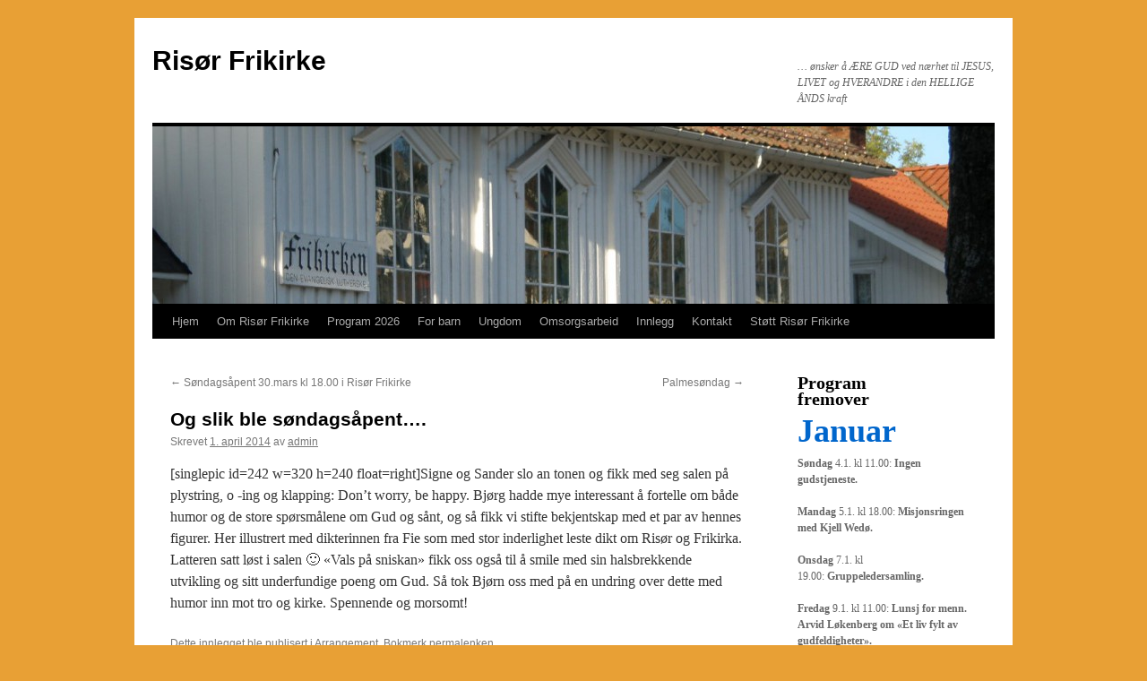

--- FILE ---
content_type: text/html; charset=UTF-8
request_url: https://www.risor-frikirke.no/2014/04/01/og-slik-ble-sondagsapent/
body_size: 9716
content:
<!DOCTYPE html>
<html lang="nb-NO">
<head>
<meta charset="UTF-8" />
<title>
Og slik ble søndagsåpent&#8230;. | Risør Frikirke	</title>
<link rel="profile" href="https://gmpg.org/xfn/11" />
<link rel="stylesheet" type="text/css" media="all" href="https://www.risor-frikirke.no/wp-content/themes/twentyten/style.css?ver=20251202" />
<link rel="pingback" href="https://www.risor-frikirke.no/xmlrpc.php">
<meta name='robots' content='max-image-preview:large' />
<link rel="alternate" type="application/rss+xml" title="Risør Frikirke &raquo; strøm" href="https://www.risor-frikirke.no/feed/" />
<link rel="alternate" type="application/rss+xml" title="Risør Frikirke &raquo; kommentarstrøm" href="https://www.risor-frikirke.no/comments/feed/" />
<link rel="alternate" title="oEmbed (JSON)" type="application/json+oembed" href="https://www.risor-frikirke.no/wp-json/oembed/1.0/embed?url=https%3A%2F%2Fwww.risor-frikirke.no%2F2014%2F04%2F01%2Fog-slik-ble-sondagsapent%2F" />
<link rel="alternate" title="oEmbed (XML)" type="text/xml+oembed" href="https://www.risor-frikirke.no/wp-json/oembed/1.0/embed?url=https%3A%2F%2Fwww.risor-frikirke.no%2F2014%2F04%2F01%2Fog-slik-ble-sondagsapent%2F&#038;format=xml" />
<style id='wp-img-auto-sizes-contain-inline-css' type='text/css'>
img:is([sizes=auto i],[sizes^="auto," i]){contain-intrinsic-size:3000px 1500px}
/*# sourceURL=wp-img-auto-sizes-contain-inline-css */
</style>
<style id='wp-emoji-styles-inline-css' type='text/css'>

	img.wp-smiley, img.emoji {
		display: inline !important;
		border: none !important;
		box-shadow: none !important;
		height: 1em !important;
		width: 1em !important;
		margin: 0 0.07em !important;
		vertical-align: -0.1em !important;
		background: none !important;
		padding: 0 !important;
	}
/*# sourceURL=wp-emoji-styles-inline-css */
</style>
<style id='wp-block-library-inline-css' type='text/css'>
:root{--wp-block-synced-color:#7a00df;--wp-block-synced-color--rgb:122,0,223;--wp-bound-block-color:var(--wp-block-synced-color);--wp-editor-canvas-background:#ddd;--wp-admin-theme-color:#007cba;--wp-admin-theme-color--rgb:0,124,186;--wp-admin-theme-color-darker-10:#006ba1;--wp-admin-theme-color-darker-10--rgb:0,107,160.5;--wp-admin-theme-color-darker-20:#005a87;--wp-admin-theme-color-darker-20--rgb:0,90,135;--wp-admin-border-width-focus:2px}@media (min-resolution:192dpi){:root{--wp-admin-border-width-focus:1.5px}}.wp-element-button{cursor:pointer}:root .has-very-light-gray-background-color{background-color:#eee}:root .has-very-dark-gray-background-color{background-color:#313131}:root .has-very-light-gray-color{color:#eee}:root .has-very-dark-gray-color{color:#313131}:root .has-vivid-green-cyan-to-vivid-cyan-blue-gradient-background{background:linear-gradient(135deg,#00d084,#0693e3)}:root .has-purple-crush-gradient-background{background:linear-gradient(135deg,#34e2e4,#4721fb 50%,#ab1dfe)}:root .has-hazy-dawn-gradient-background{background:linear-gradient(135deg,#faaca8,#dad0ec)}:root .has-subdued-olive-gradient-background{background:linear-gradient(135deg,#fafae1,#67a671)}:root .has-atomic-cream-gradient-background{background:linear-gradient(135deg,#fdd79a,#004a59)}:root .has-nightshade-gradient-background{background:linear-gradient(135deg,#330968,#31cdcf)}:root .has-midnight-gradient-background{background:linear-gradient(135deg,#020381,#2874fc)}:root{--wp--preset--font-size--normal:16px;--wp--preset--font-size--huge:42px}.has-regular-font-size{font-size:1em}.has-larger-font-size{font-size:2.625em}.has-normal-font-size{font-size:var(--wp--preset--font-size--normal)}.has-huge-font-size{font-size:var(--wp--preset--font-size--huge)}.has-text-align-center{text-align:center}.has-text-align-left{text-align:left}.has-text-align-right{text-align:right}.has-fit-text{white-space:nowrap!important}#end-resizable-editor-section{display:none}.aligncenter{clear:both}.items-justified-left{justify-content:flex-start}.items-justified-center{justify-content:center}.items-justified-right{justify-content:flex-end}.items-justified-space-between{justify-content:space-between}.screen-reader-text{border:0;clip-path:inset(50%);height:1px;margin:-1px;overflow:hidden;padding:0;position:absolute;width:1px;word-wrap:normal!important}.screen-reader-text:focus{background-color:#ddd;clip-path:none;color:#444;display:block;font-size:1em;height:auto;left:5px;line-height:normal;padding:15px 23px 14px;text-decoration:none;top:5px;width:auto;z-index:100000}html :where(.has-border-color){border-style:solid}html :where([style*=border-top-color]){border-top-style:solid}html :where([style*=border-right-color]){border-right-style:solid}html :where([style*=border-bottom-color]){border-bottom-style:solid}html :where([style*=border-left-color]){border-left-style:solid}html :where([style*=border-width]){border-style:solid}html :where([style*=border-top-width]){border-top-style:solid}html :where([style*=border-right-width]){border-right-style:solid}html :where([style*=border-bottom-width]){border-bottom-style:solid}html :where([style*=border-left-width]){border-left-style:solid}html :where(img[class*=wp-image-]){height:auto;max-width:100%}:where(figure){margin:0 0 1em}html :where(.is-position-sticky){--wp-admin--admin-bar--position-offset:var(--wp-admin--admin-bar--height,0px)}@media screen and (max-width:600px){html :where(.is-position-sticky){--wp-admin--admin-bar--position-offset:0px}}

/*# sourceURL=wp-block-library-inline-css */
</style><style id='wp-block-heading-inline-css' type='text/css'>
h1:where(.wp-block-heading).has-background,h2:where(.wp-block-heading).has-background,h3:where(.wp-block-heading).has-background,h4:where(.wp-block-heading).has-background,h5:where(.wp-block-heading).has-background,h6:where(.wp-block-heading).has-background{padding:1.25em 2.375em}h1.has-text-align-left[style*=writing-mode]:where([style*=vertical-lr]),h1.has-text-align-right[style*=writing-mode]:where([style*=vertical-rl]),h2.has-text-align-left[style*=writing-mode]:where([style*=vertical-lr]),h2.has-text-align-right[style*=writing-mode]:where([style*=vertical-rl]),h3.has-text-align-left[style*=writing-mode]:where([style*=vertical-lr]),h3.has-text-align-right[style*=writing-mode]:where([style*=vertical-rl]),h4.has-text-align-left[style*=writing-mode]:where([style*=vertical-lr]),h4.has-text-align-right[style*=writing-mode]:where([style*=vertical-rl]),h5.has-text-align-left[style*=writing-mode]:where([style*=vertical-lr]),h5.has-text-align-right[style*=writing-mode]:where([style*=vertical-rl]),h6.has-text-align-left[style*=writing-mode]:where([style*=vertical-lr]),h6.has-text-align-right[style*=writing-mode]:where([style*=vertical-rl]){rotate:180deg}
/*# sourceURL=https://www.risor-frikirke.no/wp-includes/blocks/heading/style.min.css */
</style>
<style id='wp-block-paragraph-inline-css' type='text/css'>
.is-small-text{font-size:.875em}.is-regular-text{font-size:1em}.is-large-text{font-size:2.25em}.is-larger-text{font-size:3em}.has-drop-cap:not(:focus):first-letter{float:left;font-size:8.4em;font-style:normal;font-weight:100;line-height:.68;margin:.05em .1em 0 0;text-transform:uppercase}body.rtl .has-drop-cap:not(:focus):first-letter{float:none;margin-left:.1em}p.has-drop-cap.has-background{overflow:hidden}:root :where(p.has-background){padding:1.25em 2.375em}:where(p.has-text-color:not(.has-link-color)) a{color:inherit}p.has-text-align-left[style*="writing-mode:vertical-lr"],p.has-text-align-right[style*="writing-mode:vertical-rl"]{rotate:180deg}
/*# sourceURL=https://www.risor-frikirke.no/wp-includes/blocks/paragraph/style.min.css */
</style>
<style id='global-styles-inline-css' type='text/css'>
:root{--wp--preset--aspect-ratio--square: 1;--wp--preset--aspect-ratio--4-3: 4/3;--wp--preset--aspect-ratio--3-4: 3/4;--wp--preset--aspect-ratio--3-2: 3/2;--wp--preset--aspect-ratio--2-3: 2/3;--wp--preset--aspect-ratio--16-9: 16/9;--wp--preset--aspect-ratio--9-16: 9/16;--wp--preset--color--black: #000;--wp--preset--color--cyan-bluish-gray: #abb8c3;--wp--preset--color--white: #fff;--wp--preset--color--pale-pink: #f78da7;--wp--preset--color--vivid-red: #cf2e2e;--wp--preset--color--luminous-vivid-orange: #ff6900;--wp--preset--color--luminous-vivid-amber: #fcb900;--wp--preset--color--light-green-cyan: #7bdcb5;--wp--preset--color--vivid-green-cyan: #00d084;--wp--preset--color--pale-cyan-blue: #8ed1fc;--wp--preset--color--vivid-cyan-blue: #0693e3;--wp--preset--color--vivid-purple: #9b51e0;--wp--preset--color--blue: #0066cc;--wp--preset--color--medium-gray: #666;--wp--preset--color--light-gray: #f1f1f1;--wp--preset--gradient--vivid-cyan-blue-to-vivid-purple: linear-gradient(135deg,rgb(6,147,227) 0%,rgb(155,81,224) 100%);--wp--preset--gradient--light-green-cyan-to-vivid-green-cyan: linear-gradient(135deg,rgb(122,220,180) 0%,rgb(0,208,130) 100%);--wp--preset--gradient--luminous-vivid-amber-to-luminous-vivid-orange: linear-gradient(135deg,rgb(252,185,0) 0%,rgb(255,105,0) 100%);--wp--preset--gradient--luminous-vivid-orange-to-vivid-red: linear-gradient(135deg,rgb(255,105,0) 0%,rgb(207,46,46) 100%);--wp--preset--gradient--very-light-gray-to-cyan-bluish-gray: linear-gradient(135deg,rgb(238,238,238) 0%,rgb(169,184,195) 100%);--wp--preset--gradient--cool-to-warm-spectrum: linear-gradient(135deg,rgb(74,234,220) 0%,rgb(151,120,209) 20%,rgb(207,42,186) 40%,rgb(238,44,130) 60%,rgb(251,105,98) 80%,rgb(254,248,76) 100%);--wp--preset--gradient--blush-light-purple: linear-gradient(135deg,rgb(255,206,236) 0%,rgb(152,150,240) 100%);--wp--preset--gradient--blush-bordeaux: linear-gradient(135deg,rgb(254,205,165) 0%,rgb(254,45,45) 50%,rgb(107,0,62) 100%);--wp--preset--gradient--luminous-dusk: linear-gradient(135deg,rgb(255,203,112) 0%,rgb(199,81,192) 50%,rgb(65,88,208) 100%);--wp--preset--gradient--pale-ocean: linear-gradient(135deg,rgb(255,245,203) 0%,rgb(182,227,212) 50%,rgb(51,167,181) 100%);--wp--preset--gradient--electric-grass: linear-gradient(135deg,rgb(202,248,128) 0%,rgb(113,206,126) 100%);--wp--preset--gradient--midnight: linear-gradient(135deg,rgb(2,3,129) 0%,rgb(40,116,252) 100%);--wp--preset--font-size--small: 13px;--wp--preset--font-size--medium: 20px;--wp--preset--font-size--large: 36px;--wp--preset--font-size--x-large: 42px;--wp--preset--spacing--20: 0.44rem;--wp--preset--spacing--30: 0.67rem;--wp--preset--spacing--40: 1rem;--wp--preset--spacing--50: 1.5rem;--wp--preset--spacing--60: 2.25rem;--wp--preset--spacing--70: 3.38rem;--wp--preset--spacing--80: 5.06rem;--wp--preset--shadow--natural: 6px 6px 9px rgba(0, 0, 0, 0.2);--wp--preset--shadow--deep: 12px 12px 50px rgba(0, 0, 0, 0.4);--wp--preset--shadow--sharp: 6px 6px 0px rgba(0, 0, 0, 0.2);--wp--preset--shadow--outlined: 6px 6px 0px -3px rgb(255, 255, 255), 6px 6px rgb(0, 0, 0);--wp--preset--shadow--crisp: 6px 6px 0px rgb(0, 0, 0);}:where(.is-layout-flex){gap: 0.5em;}:where(.is-layout-grid){gap: 0.5em;}body .is-layout-flex{display: flex;}.is-layout-flex{flex-wrap: wrap;align-items: center;}.is-layout-flex > :is(*, div){margin: 0;}body .is-layout-grid{display: grid;}.is-layout-grid > :is(*, div){margin: 0;}:where(.wp-block-columns.is-layout-flex){gap: 2em;}:where(.wp-block-columns.is-layout-grid){gap: 2em;}:where(.wp-block-post-template.is-layout-flex){gap: 1.25em;}:where(.wp-block-post-template.is-layout-grid){gap: 1.25em;}.has-black-color{color: var(--wp--preset--color--black) !important;}.has-cyan-bluish-gray-color{color: var(--wp--preset--color--cyan-bluish-gray) !important;}.has-white-color{color: var(--wp--preset--color--white) !important;}.has-pale-pink-color{color: var(--wp--preset--color--pale-pink) !important;}.has-vivid-red-color{color: var(--wp--preset--color--vivid-red) !important;}.has-luminous-vivid-orange-color{color: var(--wp--preset--color--luminous-vivid-orange) !important;}.has-luminous-vivid-amber-color{color: var(--wp--preset--color--luminous-vivid-amber) !important;}.has-light-green-cyan-color{color: var(--wp--preset--color--light-green-cyan) !important;}.has-vivid-green-cyan-color{color: var(--wp--preset--color--vivid-green-cyan) !important;}.has-pale-cyan-blue-color{color: var(--wp--preset--color--pale-cyan-blue) !important;}.has-vivid-cyan-blue-color{color: var(--wp--preset--color--vivid-cyan-blue) !important;}.has-vivid-purple-color{color: var(--wp--preset--color--vivid-purple) !important;}.has-black-background-color{background-color: var(--wp--preset--color--black) !important;}.has-cyan-bluish-gray-background-color{background-color: var(--wp--preset--color--cyan-bluish-gray) !important;}.has-white-background-color{background-color: var(--wp--preset--color--white) !important;}.has-pale-pink-background-color{background-color: var(--wp--preset--color--pale-pink) !important;}.has-vivid-red-background-color{background-color: var(--wp--preset--color--vivid-red) !important;}.has-luminous-vivid-orange-background-color{background-color: var(--wp--preset--color--luminous-vivid-orange) !important;}.has-luminous-vivid-amber-background-color{background-color: var(--wp--preset--color--luminous-vivid-amber) !important;}.has-light-green-cyan-background-color{background-color: var(--wp--preset--color--light-green-cyan) !important;}.has-vivid-green-cyan-background-color{background-color: var(--wp--preset--color--vivid-green-cyan) !important;}.has-pale-cyan-blue-background-color{background-color: var(--wp--preset--color--pale-cyan-blue) !important;}.has-vivid-cyan-blue-background-color{background-color: var(--wp--preset--color--vivid-cyan-blue) !important;}.has-vivid-purple-background-color{background-color: var(--wp--preset--color--vivid-purple) !important;}.has-black-border-color{border-color: var(--wp--preset--color--black) !important;}.has-cyan-bluish-gray-border-color{border-color: var(--wp--preset--color--cyan-bluish-gray) !important;}.has-white-border-color{border-color: var(--wp--preset--color--white) !important;}.has-pale-pink-border-color{border-color: var(--wp--preset--color--pale-pink) !important;}.has-vivid-red-border-color{border-color: var(--wp--preset--color--vivid-red) !important;}.has-luminous-vivid-orange-border-color{border-color: var(--wp--preset--color--luminous-vivid-orange) !important;}.has-luminous-vivid-amber-border-color{border-color: var(--wp--preset--color--luminous-vivid-amber) !important;}.has-light-green-cyan-border-color{border-color: var(--wp--preset--color--light-green-cyan) !important;}.has-vivid-green-cyan-border-color{border-color: var(--wp--preset--color--vivid-green-cyan) !important;}.has-pale-cyan-blue-border-color{border-color: var(--wp--preset--color--pale-cyan-blue) !important;}.has-vivid-cyan-blue-border-color{border-color: var(--wp--preset--color--vivid-cyan-blue) !important;}.has-vivid-purple-border-color{border-color: var(--wp--preset--color--vivid-purple) !important;}.has-vivid-cyan-blue-to-vivid-purple-gradient-background{background: var(--wp--preset--gradient--vivid-cyan-blue-to-vivid-purple) !important;}.has-light-green-cyan-to-vivid-green-cyan-gradient-background{background: var(--wp--preset--gradient--light-green-cyan-to-vivid-green-cyan) !important;}.has-luminous-vivid-amber-to-luminous-vivid-orange-gradient-background{background: var(--wp--preset--gradient--luminous-vivid-amber-to-luminous-vivid-orange) !important;}.has-luminous-vivid-orange-to-vivid-red-gradient-background{background: var(--wp--preset--gradient--luminous-vivid-orange-to-vivid-red) !important;}.has-very-light-gray-to-cyan-bluish-gray-gradient-background{background: var(--wp--preset--gradient--very-light-gray-to-cyan-bluish-gray) !important;}.has-cool-to-warm-spectrum-gradient-background{background: var(--wp--preset--gradient--cool-to-warm-spectrum) !important;}.has-blush-light-purple-gradient-background{background: var(--wp--preset--gradient--blush-light-purple) !important;}.has-blush-bordeaux-gradient-background{background: var(--wp--preset--gradient--blush-bordeaux) !important;}.has-luminous-dusk-gradient-background{background: var(--wp--preset--gradient--luminous-dusk) !important;}.has-pale-ocean-gradient-background{background: var(--wp--preset--gradient--pale-ocean) !important;}.has-electric-grass-gradient-background{background: var(--wp--preset--gradient--electric-grass) !important;}.has-midnight-gradient-background{background: var(--wp--preset--gradient--midnight) !important;}.has-small-font-size{font-size: var(--wp--preset--font-size--small) !important;}.has-medium-font-size{font-size: var(--wp--preset--font-size--medium) !important;}.has-large-font-size{font-size: var(--wp--preset--font-size--large) !important;}.has-x-large-font-size{font-size: var(--wp--preset--font-size--x-large) !important;}
/*# sourceURL=global-styles-inline-css */
</style>
<style id='core-block-supports-inline-css' type='text/css'>
.wp-elements-1f6a879ea128d853650d614443363c04 a:where(:not(.wp-element-button)){color:var(--wp--preset--color--blue);}.wp-elements-aaa4292991428f1fab8ee67beeb7f6e8 a:where(:not(.wp-element-button)){color:var(--wp--preset--color--blue);}
/*# sourceURL=core-block-supports-inline-css */
</style>

<style id='classic-theme-styles-inline-css' type='text/css'>
/*! This file is auto-generated */
.wp-block-button__link{color:#fff;background-color:#32373c;border-radius:9999px;box-shadow:none;text-decoration:none;padding:calc(.667em + 2px) calc(1.333em + 2px);font-size:1.125em}.wp-block-file__button{background:#32373c;color:#fff;text-decoration:none}
/*# sourceURL=/wp-includes/css/classic-themes.min.css */
</style>
<link rel='stylesheet' id='twentyten-block-style-css' href='https://www.risor-frikirke.no/wp-content/themes/twentyten/blocks.css?ver=20250220' type='text/css' media='all' />
<link rel="https://api.w.org/" href="https://www.risor-frikirke.no/wp-json/" /><link rel="alternate" title="JSON" type="application/json" href="https://www.risor-frikirke.no/wp-json/wp/v2/posts/1292" /><link rel="EditURI" type="application/rsd+xml" title="RSD" href="https://www.risor-frikirke.no/xmlrpc.php?rsd" />
<meta name="generator" content="WordPress 6.9" />
<link rel="canonical" href="https://www.risor-frikirke.no/2014/04/01/og-slik-ble-sondagsapent/" />
<link rel='shortlink' href='https://www.risor-frikirke.no/?p=1292' />
<style type="text/css" id="custom-background-css">
body.custom-background { background-color: #e8a035; }
</style>
	</head>

<body class="wp-singular post-template-default single single-post postid-1292 single-format-standard custom-background wp-theme-twentyten">
<div id="wrapper" class="hfeed">
		<a href="#content" class="screen-reader-text skip-link">Hopp til innhold</a>
	<div id="header">
		<div id="masthead">
			<div id="branding" role="banner">
									<div id="site-title">
						<span>
							<a href="https://www.risor-frikirke.no/" rel="home" >Risør Frikirke</a>
						</span>
					</div>
										<div id="site-description">&#8230; ønsker å ÆRE GUD ved nærhet til JESUS, LIVET og HVERANDRE i den HELLIGE ÅNDS kraft</div>
					<img src="https://www.risor-frikirke.no/wp-content/uploads/2015/09/cropped-kirken1.jpg" width="940" height="198" alt="Risør Frikirke" srcset="https://www.risor-frikirke.no/wp-content/uploads/2015/09/cropped-kirken1.jpg 940w, https://www.risor-frikirke.no/wp-content/uploads/2015/09/cropped-kirken1-300x63.jpg 300w" sizes="(max-width: 940px) 100vw, 940px" decoding="async" fetchpriority="high" />			</div><!-- #branding -->

			<div id="access" role="navigation">
				<div class="menu"><ul>
<li ><a href="https://www.risor-frikirke.no/">Hjem</a></li><li class="page_item page-item-1744 page_item_has_children"><a href="https://www.risor-frikirke.no/about/">Om Risør Frikirke</a>
<ul class='children'>
	<li class="page_item page-item-223"><a href="https://www.risor-frikirke.no/about/visjonen-var/">Visjonen vår</a></li>
	<li class="page_item page-item-643"><a href="https://www.risor-frikirke.no/about/dokumenter/">Dokumenter</a></li>
</ul>
</li>
<li class="page_item page-item-864"><a href="https://www.risor-frikirke.no/program/">Program 2026</a></li>
<li class="page_item page-item-133 page_item_has_children"><a href="https://www.risor-frikirke.no/sondagskolen/">For barn</a>
<ul class='children'>
	<li class="page_item page-item-753"><a href="https://www.risor-frikirke.no/sondagskolen/arrangementer-for-familier-og-barn/">Sprell-Levende Klubben</a></li>
	<li class="page_item page-item-1248"><a href="https://www.risor-frikirke.no/sondagskolen/barn-i-gudstjenesten/">Barn i gudstjenesten</a></li>
</ul>
</li>
<li class="page_item page-item-12"><a href="https://www.risor-frikirke.no/turer/">Ungdom</a></li>
<li class="page_item page-item-125"><a href="https://www.risor-frikirke.no/omsorgsarbeid/">Omsorgsarbeid</a></li>
<li class="page_item page-item-2249 current_page_parent"><a href="https://www.risor-frikirke.no/nyheter/">Innlegg</a></li>
<li class="page_item page-item-42"><a href="https://www.risor-frikirke.no/kontakt/">Kontakt</a></li>
<li class="page_item page-item-2511"><a href="https://www.risor-frikirke.no/stott-risor-frikirke/">Støtt Risør Frikirke</a></li>
</ul></div>
			</div><!-- #access -->
		</div><!-- #masthead -->
	</div><!-- #header -->

	<div id="main">

		<div id="container">
			<div id="content" role="main">

			

				<div id="nav-above" class="navigation">
					<div class="nav-previous"><a href="https://www.risor-frikirke.no/2014/03/25/sondagsapent-30-mars-kl-18-00-i-risor-frikirke/" rel="prev"><span class="meta-nav">&larr;</span> Søndagsåpent 30.mars kl 18.00 i Risør Frikirke</a></div>
					<div class="nav-next"><a href="https://www.risor-frikirke.no/2014/04/14/palmesondag/" rel="next">Palmesøndag <span class="meta-nav">&rarr;</span></a></div>
				</div><!-- #nav-above -->

				<div id="post-1292" class="post-1292 post type-post status-publish format-standard hentry category-arrangement">
					<h1 class="entry-title">Og slik ble søndagsåpent&#8230;.</h1>

					<div class="entry-meta">
						<span class="meta-prep meta-prep-author">Skrevet</span> <a href="https://www.risor-frikirke.no/2014/04/01/og-slik-ble-sondagsapent/" title="09:25" rel="bookmark"><span class="entry-date">1. april 2014</span></a> <span class="meta-sep">av</span> <span class="author vcard"><a class="url fn n" href="https://www.risor-frikirke.no/author/admin/" title="Vis alle innlegg av admin">admin</a></span>					</div><!-- .entry-meta -->

					<div class="entry-content">
						<p>[singlepic id=242 w=320 h=240 float=right]Signe og Sander slo an tonen og fikk med seg salen på plystring, o -ing og klapping: Don&#8217;t worry, be happy. Bjørg hadde mye interessant å fortelle om både humor og de store spørsmålene om Gud og sånt, og så fikk vi stifte bekjentskap med et par av hennes figurer. Her illustrert med dikterinnen fra Fie som med stor inderlighet leste dikt om Risør og Frikirka. Latteren satt løst i salen 🙂 &laquo;Vals på sniskan&raquo; fikk oss også til å smile med sin halsbrekkende utvikling og sitt underfundige poeng om Gud. Så tok Bjørn oss med på en undring over dette med humor inn mot tro og kirke. Spennende og morsomt!</p>
											</div><!-- .entry-content -->

		
						<div class="entry-utility">
							Dette innlegget ble publisert i <a href="https://www.risor-frikirke.no/category/arrangement/" rel="category tag">Arrangement</a>. Bokmerk <a href="https://www.risor-frikirke.no/2014/04/01/og-slik-ble-sondagsapent/" title="Permalenke til Og slik ble søndagsåpent&#8230;." rel="bookmark">permalenken</a>.													</div><!-- .entry-utility -->
					</div><!-- #post-1292 -->

					<div id="nav-below" class="navigation">
						<div class="nav-previous"><a href="https://www.risor-frikirke.no/2014/03/25/sondagsapent-30-mars-kl-18-00-i-risor-frikirke/" rel="prev"><span class="meta-nav">&larr;</span> Søndagsåpent 30.mars kl 18.00 i Risør Frikirke</a></div>
						<div class="nav-next"><a href="https://www.risor-frikirke.no/2014/04/14/palmesondag/" rel="next">Palmesøndag <span class="meta-nav">&rarr;</span></a></div>
					</div><!-- #nav-below -->

					
			<div id="comments">




</div><!-- #comments -->

	
			</div><!-- #content -->
		</div><!-- #container -->


		<div id="primary" class="widget-area" role="complementary">
			<ul class="xoxo">

<li id="block-333" class="widget-container widget_block widget_text">
<p class="has-black-color has-text-color has-medium-font-size"><strong>Program </strong><br><strong>fremover</strong></p>
</li><li id="block-342" class="widget-container widget_block widget_text">
<p></p>
</li><li id="block-400" class="widget-container widget_block widget_text">
<p class="has-blue-color has-text-color has-medium-font-size"></p>
</li><li id="block-515" class="widget-container widget_block">
<h2 class="wp-block-heading has-blue-color has-text-color has-link-color has-large-font-size wp-elements-1f6a879ea128d853650d614443363c04"><strong>Januar</strong></h2>
</li><li id="block-511" class="widget-container widget_block widget_text">
<p><strong>Søndag</strong> 4.1. kl 11.00:&nbsp;<strong>Ingen</strong> <strong>gudstjeneste.</strong></p>
</li><li id="block-525" class="widget-container widget_block widget_text">
<p><strong>Mandag</strong> 5.1. kl 18.00: <strong>Misjonsringen med Kjell Wedø.</strong></p>
</li><li id="block-526" class="widget-container widget_block widget_text">
<p><strong>Onsdag </strong>7.1. kl 19.00:&nbsp;<strong>Gruppeledersamling.</strong></p>
</li><li id="block-527" class="widget-container widget_block widget_text">
<p><strong>Fredag </strong>9.1. kl 11.00: <strong>Lunsj for menn. Arvid Løkenberg om</strong> <strong>«Et liv fylt av gudfeldigheter».</strong></p>
</li><li id="block-528" class="widget-container widget_block widget_text">
<p><strong>Søndag</strong> 11.1. kl 11.00: <strong>Nattverdgudstjeneste.</strong></p>
</li><li id="block-529" class="widget-container widget_block widget_text">
<p><strong>Søndag </strong>11.1.: <strong>Grupper i hjemmene.</strong></p>
</li><li id="block-530" class="widget-container widget_block widget_text">
<p><strong>Tirsdag</strong> 13.1. kl 17.30: <strong>Sprell Levende –</strong> barneklubb.</p>
</li><li id="block-531" class="widget-container widget_block widget_text">
<p><strong>Søndag</strong> 18.1. kl 11.00: <strong>Gudstjeneste.</strong></p>
</li><li id="block-532" class="widget-container widget_block widget_text">
<p><strong>Mandag</strong> 19.1. kl 18.00: <strong>Misjonsringen med Leif Inge Jensen.</strong></p>
</li><li id="block-533" class="widget-container widget_block widget_text">
<p><strong>Søndag</strong> 25.1. kl 18.00: <strong>Søndagsåpent. Gjest: Knut Henning</strong> <strong>Thygesen.</strong></p>
</li><li id="block-534" class="widget-container widget_block widget_text">
<p><strong>Tirsdag</strong> 27.1. kl 17.30: <strong>Sprell Levende –</strong> barneklubb.</p>
</li><li id="block-535" class="widget-container widget_block widget_text">
<p class="has-blue-color has-text-color has-link-color has-large-font-size wp-elements-aaa4292991428f1fab8ee67beeb7f6e8"><strong>Februar</strong></p>
</li><li id="block-536" class="widget-container widget_block widget_text">
<p><strong>Søndag</strong> 1.2. kl 11.00:   <strong>Såmannsøndag. </strong>Mer info kommer.</p>
</li><li id="block-537" class="widget-container widget_block widget_text">
<p><strong>Mandag</strong> 2.2. kl 18.00: <strong>Misjonsringen med Johan Filip Løvgren.</strong></p>
</li><li id="block-538" class="widget-container widget_block widget_text">
<p><strong>Fredag </strong>6.2. kl 11.00: &nbsp;&nbsp; <strong>Lunsj for menn. Karl Henrik Myhre</strong> <strong>om Redningsselskapet.</strong></p>
</li><li id="block-539" class="widget-container widget_block widget_text">
<p><strong>Søndag</strong> 8.2. kl 11.00: &nbsp; <strong>Gudstjeneste.</strong></p>
</li><li id="block-540" class="widget-container widget_block widget_text">
<p><strong>Søndag </strong>8.2.: <strong>Grupper i hjemmene.</strong></p>
</li><li id="block-524" class="widget-container widget_block widget_text">
<p><strong>Tirsdag</strong> 10.2. kl 17.30: <strong>Sprell Levende –</strong> barneklubb.</p>
</li>
		<li id="recent-posts-2" class="widget-container widget_recent_entries">
		<h3 class="widget-title">Innlegg</h3>
		<ul>
											<li>
					<a href="https://www.risor-frikirke.no/2026/01/15/sondagsapent-25-1-26-med-knut-henning-thygesen/">25. januar 2026 kl 18.00: Søndagsåpent med Knut Henning Thygesen</a>
											<span class="post-date">15. januar 2026</span>
									</li>
											<li>
					<a href="https://www.risor-frikirke.no/2025/10/20/retreatdag-lordag-8-11-2025-kl-11-00-14-30/">Retreatdag lørdag 8.11.2025 kl 11.00 &#8211; 14.30</a>
											<span class="post-date">20. oktober 2025</span>
									</li>
											<li>
					<a href="https://www.risor-frikirke.no/2025/09/01/pastorskifte-hosten-2025/">Pastorskifte høsten 2025</a>
											<span class="post-date">1. september 2025</span>
									</li>
											<li>
					<a href="https://www.risor-frikirke.no/2016/11/30/misjonsmote/">Misjonsmøte</a>
											<span class="post-date">30. november 2016</span>
									</li>
											<li>
					<a href="https://www.risor-frikirke.no/2015/12/07/sakte-mot-jul-en-time-for-sjelen/">&laquo;Sakte mot jul&raquo; &#8211; En time for sjelen</a>
											<span class="post-date">7. desember 2015</span>
									</li>
					</ul>

		</li><li id="archives-2" class="widget-container widget_archive"><h3 class="widget-title">Arkiv</h3>		<label class="screen-reader-text" for="archives-dropdown-2">Arkiv</label>
		<select id="archives-dropdown-2" name="archive-dropdown">
			
			<option value="">Velg måned</option>
				<option value='https://www.risor-frikirke.no/2026/01/'> januar 2026 &nbsp;(1)</option>
	<option value='https://www.risor-frikirke.no/2025/10/'> oktober 2025 &nbsp;(1)</option>
	<option value='https://www.risor-frikirke.no/2025/09/'> september 2025 &nbsp;(1)</option>
	<option value='https://www.risor-frikirke.no/2016/11/'> november 2016 &nbsp;(1)</option>
	<option value='https://www.risor-frikirke.no/2015/12/'> desember 2015 &nbsp;(3)</option>
	<option value='https://www.risor-frikirke.no/2015/10/'> oktober 2015 &nbsp;(3)</option>
	<option value='https://www.risor-frikirke.no/2015/09/'> september 2015 &nbsp;(2)</option>
	<option value='https://www.risor-frikirke.no/2015/08/'> august 2015 &nbsp;(1)</option>
	<option value='https://www.risor-frikirke.no/2015/06/'> juni 2015 &nbsp;(4)</option>
	<option value='https://www.risor-frikirke.no/2015/05/'> mai 2015 &nbsp;(3)</option>
	<option value='https://www.risor-frikirke.no/2015/04/'> april 2015 &nbsp;(3)</option>
	<option value='https://www.risor-frikirke.no/2015/03/'> mars 2015 &nbsp;(2)</option>
	<option value='https://www.risor-frikirke.no/2015/02/'> februar 2015 &nbsp;(4)</option>
	<option value='https://www.risor-frikirke.no/2015/01/'> januar 2015 &nbsp;(2)</option>
	<option value='https://www.risor-frikirke.no/2014/12/'> desember 2014 &nbsp;(4)</option>
	<option value='https://www.risor-frikirke.no/2014/11/'> november 2014 &nbsp;(2)</option>
	<option value='https://www.risor-frikirke.no/2014/10/'> oktober 2014 &nbsp;(2)</option>
	<option value='https://www.risor-frikirke.no/2014/09/'> september 2014 &nbsp;(2)</option>
	<option value='https://www.risor-frikirke.no/2014/08/'> august 2014 &nbsp;(2)</option>
	<option value='https://www.risor-frikirke.no/2014/06/'> juni 2014 &nbsp;(2)</option>
	<option value='https://www.risor-frikirke.no/2014/05/'> mai 2014 &nbsp;(1)</option>
	<option value='https://www.risor-frikirke.no/2014/04/'> april 2014 &nbsp;(4)</option>
	<option value='https://www.risor-frikirke.no/2014/03/'> mars 2014 &nbsp;(3)</option>
	<option value='https://www.risor-frikirke.no/2014/02/'> februar 2014 &nbsp;(3)</option>
	<option value='https://www.risor-frikirke.no/2014/01/'> januar 2014 &nbsp;(4)</option>
	<option value='https://www.risor-frikirke.no/2013/12/'> desember 2013 &nbsp;(4)</option>
	<option value='https://www.risor-frikirke.no/2013/11/'> november 2013 &nbsp;(3)</option>
	<option value='https://www.risor-frikirke.no/2013/10/'> oktober 2013 &nbsp;(3)</option>
	<option value='https://www.risor-frikirke.no/2013/09/'> september 2013 &nbsp;(2)</option>
	<option value='https://www.risor-frikirke.no/2013/08/'> august 2013 &nbsp;(2)</option>
	<option value='https://www.risor-frikirke.no/2013/06/'> juni 2013 &nbsp;(2)</option>
	<option value='https://www.risor-frikirke.no/2013/05/'> mai 2013 &nbsp;(1)</option>
	<option value='https://www.risor-frikirke.no/2013/04/'> april 2013 &nbsp;(4)</option>
	<option value='https://www.risor-frikirke.no/2013/03/'> mars 2013 &nbsp;(2)</option>
	<option value='https://www.risor-frikirke.no/2013/01/'> januar 2013 &nbsp;(2)</option>
	<option value='https://www.risor-frikirke.no/2012/12/'> desember 2012 &nbsp;(1)</option>
	<option value='https://www.risor-frikirke.no/2012/11/'> november 2012 &nbsp;(6)</option>
	<option value='https://www.risor-frikirke.no/2012/09/'> september 2012 &nbsp;(1)</option>
	<option value='https://www.risor-frikirke.no/2012/08/'> august 2012 &nbsp;(2)</option>
	<option value='https://www.risor-frikirke.no/2012/06/'> juni 2012 &nbsp;(1)</option>
	<option value='https://www.risor-frikirke.no/2012/05/'> mai 2012 &nbsp;(2)</option>
	<option value='https://www.risor-frikirke.no/2012/04/'> april 2012 &nbsp;(3)</option>
	<option value='https://www.risor-frikirke.no/2012/03/'> mars 2012 &nbsp;(2)</option>
	<option value='https://www.risor-frikirke.no/2012/02/'> februar 2012 &nbsp;(2)</option>
	<option value='https://www.risor-frikirke.no/2012/01/'> januar 2012 &nbsp;(1)</option>
	<option value='https://www.risor-frikirke.no/2011/12/'> desember 2011 &nbsp;(1)</option>
	<option value='https://www.risor-frikirke.no/2011/11/'> november 2011 &nbsp;(6)</option>
	<option value='https://www.risor-frikirke.no/2011/10/'> oktober 2011 &nbsp;(1)</option>
	<option value='https://www.risor-frikirke.no/2011/09/'> september 2011 &nbsp;(2)</option>
	<option value='https://www.risor-frikirke.no/2011/08/'> august 2011 &nbsp;(4)</option>
	<option value='https://www.risor-frikirke.no/2011/05/'> mai 2011 &nbsp;(1)</option>
	<option value='https://www.risor-frikirke.no/2011/04/'> april 2011 &nbsp;(1)</option>
	<option value='https://www.risor-frikirke.no/2011/03/'> mars 2011 &nbsp;(1)</option>
	<option value='https://www.risor-frikirke.no/2011/02/'> februar 2011 &nbsp;(3)</option>
	<option value='https://www.risor-frikirke.no/2010/12/'> desember 2010 &nbsp;(1)</option>
	<option value='https://www.risor-frikirke.no/2010/11/'> november 2010 &nbsp;(3)</option>
	<option value='https://www.risor-frikirke.no/2010/09/'> september 2010 &nbsp;(2)</option>
	<option value='https://www.risor-frikirke.no/2010/08/'> august 2010 &nbsp;(1)</option>
	<option value='https://www.risor-frikirke.no/2010/05/'> mai 2010 &nbsp;(1)</option>

		</select>

			<script type="text/javascript">
/* <![CDATA[ */

( ( dropdownId ) => {
	const dropdown = document.getElementById( dropdownId );
	function onSelectChange() {
		setTimeout( () => {
			if ( 'escape' === dropdown.dataset.lastkey ) {
				return;
			}
			if ( dropdown.value ) {
				document.location.href = dropdown.value;
			}
		}, 250 );
	}
	function onKeyUp( event ) {
		if ( 'Escape' === event.key ) {
			dropdown.dataset.lastkey = 'escape';
		} else {
			delete dropdown.dataset.lastkey;
		}
	}
	function onClick() {
		delete dropdown.dataset.lastkey;
	}
	dropdown.addEventListener( 'keyup', onKeyUp );
	dropdown.addEventListener( 'click', onClick );
	dropdown.addEventListener( 'change', onSelectChange );
})( "archives-dropdown-2" );

//# sourceURL=WP_Widget_Archives%3A%3Awidget
/* ]]> */
</script>
</li><li id="text-3" class="widget-container widget_text">			<div class="textwidget"></div>
		</li><li id="search-2" class="widget-container widget_search"><form role="search" method="get" id="searchform" class="searchform" action="https://www.risor-frikirke.no/">
				<div>
					<label class="screen-reader-text" for="s">Søk etter:</label>
					<input type="text" value="" name="s" id="s" />
					<input type="submit" id="searchsubmit" value="Søk" />
				</div>
			</form></li>			</ul>
		</div><!-- #primary .widget-area -->

	</div><!-- #main -->

	<div id="footer" role="contentinfo">
		<div id="colophon">



			<div id="footer-widget-area" role="complementary">

				<div id="first" class="widget-area">
					<ul class="xoxo">
						<li id="nav_menu-4" class="widget-container widget_nav_menu"><h3 class="widget-title">Dokumenter</h3><div class="menu-dokumenter-container"><ul id="menu-dokumenter" class="menu"><li id="menu-item-2235" class="menu-item menu-item-type-post_type menu-item-object-page menu-item-2235"><a href="https://www.risor-frikirke.no/about/dokumenter/">Dokumenter</a></li>
</ul></div></li>					</ul>
				</div><!-- #first .widget-area -->




			</div><!-- #footer-widget-area -->

			<div id="site-info">
				<a href="https://www.risor-frikirke.no/" rel="home">
					Risør Frikirke				</a>
							</div><!-- #site-info -->

			<div id="site-generator">
								<a href="https://wordpress.org/" class="imprint" title="Semantisk personlig publiseringsplattform">
					Drives med kraft fra WordPress.				</a>
			</div><!-- #site-generator -->

		</div><!-- #colophon -->
	</div><!-- #footer -->

</div><!-- #wrapper -->

<script type="speculationrules">
{"prefetch":[{"source":"document","where":{"and":[{"href_matches":"/*"},{"not":{"href_matches":["/wp-*.php","/wp-admin/*","/wp-content/uploads/*","/wp-content/*","/wp-content/plugins/*","/wp-content/themes/twentyten/*","/*\\?(.+)"]}},{"not":{"selector_matches":"a[rel~=\"nofollow\"]"}},{"not":{"selector_matches":".no-prefetch, .no-prefetch a"}}]},"eagerness":"conservative"}]}
</script>
<script id="wp-emoji-settings" type="application/json">
{"baseUrl":"https://s.w.org/images/core/emoji/17.0.2/72x72/","ext":".png","svgUrl":"https://s.w.org/images/core/emoji/17.0.2/svg/","svgExt":".svg","source":{"concatemoji":"https://www.risor-frikirke.no/wp-includes/js/wp-emoji-release.min.js?ver=6.9"}}
</script>
<script type="module">
/* <![CDATA[ */
/*! This file is auto-generated */
const a=JSON.parse(document.getElementById("wp-emoji-settings").textContent),o=(window._wpemojiSettings=a,"wpEmojiSettingsSupports"),s=["flag","emoji"];function i(e){try{var t={supportTests:e,timestamp:(new Date).valueOf()};sessionStorage.setItem(o,JSON.stringify(t))}catch(e){}}function c(e,t,n){e.clearRect(0,0,e.canvas.width,e.canvas.height),e.fillText(t,0,0);t=new Uint32Array(e.getImageData(0,0,e.canvas.width,e.canvas.height).data);e.clearRect(0,0,e.canvas.width,e.canvas.height),e.fillText(n,0,0);const a=new Uint32Array(e.getImageData(0,0,e.canvas.width,e.canvas.height).data);return t.every((e,t)=>e===a[t])}function p(e,t){e.clearRect(0,0,e.canvas.width,e.canvas.height),e.fillText(t,0,0);var n=e.getImageData(16,16,1,1);for(let e=0;e<n.data.length;e++)if(0!==n.data[e])return!1;return!0}function u(e,t,n,a){switch(t){case"flag":return n(e,"\ud83c\udff3\ufe0f\u200d\u26a7\ufe0f","\ud83c\udff3\ufe0f\u200b\u26a7\ufe0f")?!1:!n(e,"\ud83c\udde8\ud83c\uddf6","\ud83c\udde8\u200b\ud83c\uddf6")&&!n(e,"\ud83c\udff4\udb40\udc67\udb40\udc62\udb40\udc65\udb40\udc6e\udb40\udc67\udb40\udc7f","\ud83c\udff4\u200b\udb40\udc67\u200b\udb40\udc62\u200b\udb40\udc65\u200b\udb40\udc6e\u200b\udb40\udc67\u200b\udb40\udc7f");case"emoji":return!a(e,"\ud83e\u1fac8")}return!1}function f(e,t,n,a){let r;const o=(r="undefined"!=typeof WorkerGlobalScope&&self instanceof WorkerGlobalScope?new OffscreenCanvas(300,150):document.createElement("canvas")).getContext("2d",{willReadFrequently:!0}),s=(o.textBaseline="top",o.font="600 32px Arial",{});return e.forEach(e=>{s[e]=t(o,e,n,a)}),s}function r(e){var t=document.createElement("script");t.src=e,t.defer=!0,document.head.appendChild(t)}a.supports={everything:!0,everythingExceptFlag:!0},new Promise(t=>{let n=function(){try{var e=JSON.parse(sessionStorage.getItem(o));if("object"==typeof e&&"number"==typeof e.timestamp&&(new Date).valueOf()<e.timestamp+604800&&"object"==typeof e.supportTests)return e.supportTests}catch(e){}return null}();if(!n){if("undefined"!=typeof Worker&&"undefined"!=typeof OffscreenCanvas&&"undefined"!=typeof URL&&URL.createObjectURL&&"undefined"!=typeof Blob)try{var e="postMessage("+f.toString()+"("+[JSON.stringify(s),u.toString(),c.toString(),p.toString()].join(",")+"));",a=new Blob([e],{type:"text/javascript"});const r=new Worker(URL.createObjectURL(a),{name:"wpTestEmojiSupports"});return void(r.onmessage=e=>{i(n=e.data),r.terminate(),t(n)})}catch(e){}i(n=f(s,u,c,p))}t(n)}).then(e=>{for(const n in e)a.supports[n]=e[n],a.supports.everything=a.supports.everything&&a.supports[n],"flag"!==n&&(a.supports.everythingExceptFlag=a.supports.everythingExceptFlag&&a.supports[n]);var t;a.supports.everythingExceptFlag=a.supports.everythingExceptFlag&&!a.supports.flag,a.supports.everything||((t=a.source||{}).concatemoji?r(t.concatemoji):t.wpemoji&&t.twemoji&&(r(t.twemoji),r(t.wpemoji)))});
//# sourceURL=https://www.risor-frikirke.no/wp-includes/js/wp-emoji-loader.min.js
/* ]]> */
</script>
</body>
</html>
